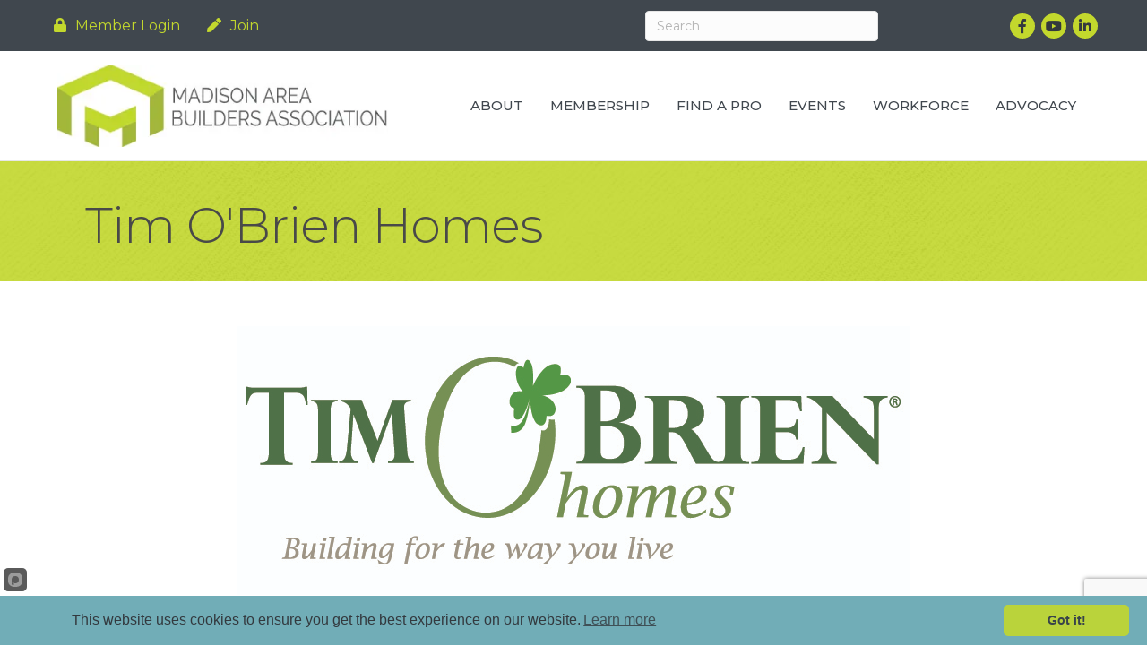

--- FILE ---
content_type: text/html; charset=utf-8
request_url: https://www.google.com/recaptcha/enterprise/anchor?ar=1&k=6LfI_T8rAAAAAMkWHrLP_GfSf3tLy9tKa839wcWa&co=aHR0cDovL21lbWJlci5tYWJhLm9yZzo4MA..&hl=en&v=PoyoqOPhxBO7pBk68S4YbpHZ&size=invisible&anchor-ms=20000&execute-ms=30000&cb=1aa992yc1h8g
body_size: 48451
content:
<!DOCTYPE HTML><html dir="ltr" lang="en"><head><meta http-equiv="Content-Type" content="text/html; charset=UTF-8">
<meta http-equiv="X-UA-Compatible" content="IE=edge">
<title>reCAPTCHA</title>
<style type="text/css">
/* cyrillic-ext */
@font-face {
  font-family: 'Roboto';
  font-style: normal;
  font-weight: 400;
  font-stretch: 100%;
  src: url(//fonts.gstatic.com/s/roboto/v48/KFO7CnqEu92Fr1ME7kSn66aGLdTylUAMa3GUBHMdazTgWw.woff2) format('woff2');
  unicode-range: U+0460-052F, U+1C80-1C8A, U+20B4, U+2DE0-2DFF, U+A640-A69F, U+FE2E-FE2F;
}
/* cyrillic */
@font-face {
  font-family: 'Roboto';
  font-style: normal;
  font-weight: 400;
  font-stretch: 100%;
  src: url(//fonts.gstatic.com/s/roboto/v48/KFO7CnqEu92Fr1ME7kSn66aGLdTylUAMa3iUBHMdazTgWw.woff2) format('woff2');
  unicode-range: U+0301, U+0400-045F, U+0490-0491, U+04B0-04B1, U+2116;
}
/* greek-ext */
@font-face {
  font-family: 'Roboto';
  font-style: normal;
  font-weight: 400;
  font-stretch: 100%;
  src: url(//fonts.gstatic.com/s/roboto/v48/KFO7CnqEu92Fr1ME7kSn66aGLdTylUAMa3CUBHMdazTgWw.woff2) format('woff2');
  unicode-range: U+1F00-1FFF;
}
/* greek */
@font-face {
  font-family: 'Roboto';
  font-style: normal;
  font-weight: 400;
  font-stretch: 100%;
  src: url(//fonts.gstatic.com/s/roboto/v48/KFO7CnqEu92Fr1ME7kSn66aGLdTylUAMa3-UBHMdazTgWw.woff2) format('woff2');
  unicode-range: U+0370-0377, U+037A-037F, U+0384-038A, U+038C, U+038E-03A1, U+03A3-03FF;
}
/* math */
@font-face {
  font-family: 'Roboto';
  font-style: normal;
  font-weight: 400;
  font-stretch: 100%;
  src: url(//fonts.gstatic.com/s/roboto/v48/KFO7CnqEu92Fr1ME7kSn66aGLdTylUAMawCUBHMdazTgWw.woff2) format('woff2');
  unicode-range: U+0302-0303, U+0305, U+0307-0308, U+0310, U+0312, U+0315, U+031A, U+0326-0327, U+032C, U+032F-0330, U+0332-0333, U+0338, U+033A, U+0346, U+034D, U+0391-03A1, U+03A3-03A9, U+03B1-03C9, U+03D1, U+03D5-03D6, U+03F0-03F1, U+03F4-03F5, U+2016-2017, U+2034-2038, U+203C, U+2040, U+2043, U+2047, U+2050, U+2057, U+205F, U+2070-2071, U+2074-208E, U+2090-209C, U+20D0-20DC, U+20E1, U+20E5-20EF, U+2100-2112, U+2114-2115, U+2117-2121, U+2123-214F, U+2190, U+2192, U+2194-21AE, U+21B0-21E5, U+21F1-21F2, U+21F4-2211, U+2213-2214, U+2216-22FF, U+2308-230B, U+2310, U+2319, U+231C-2321, U+2336-237A, U+237C, U+2395, U+239B-23B7, U+23D0, U+23DC-23E1, U+2474-2475, U+25AF, U+25B3, U+25B7, U+25BD, U+25C1, U+25CA, U+25CC, U+25FB, U+266D-266F, U+27C0-27FF, U+2900-2AFF, U+2B0E-2B11, U+2B30-2B4C, U+2BFE, U+3030, U+FF5B, U+FF5D, U+1D400-1D7FF, U+1EE00-1EEFF;
}
/* symbols */
@font-face {
  font-family: 'Roboto';
  font-style: normal;
  font-weight: 400;
  font-stretch: 100%;
  src: url(//fonts.gstatic.com/s/roboto/v48/KFO7CnqEu92Fr1ME7kSn66aGLdTylUAMaxKUBHMdazTgWw.woff2) format('woff2');
  unicode-range: U+0001-000C, U+000E-001F, U+007F-009F, U+20DD-20E0, U+20E2-20E4, U+2150-218F, U+2190, U+2192, U+2194-2199, U+21AF, U+21E6-21F0, U+21F3, U+2218-2219, U+2299, U+22C4-22C6, U+2300-243F, U+2440-244A, U+2460-24FF, U+25A0-27BF, U+2800-28FF, U+2921-2922, U+2981, U+29BF, U+29EB, U+2B00-2BFF, U+4DC0-4DFF, U+FFF9-FFFB, U+10140-1018E, U+10190-1019C, U+101A0, U+101D0-101FD, U+102E0-102FB, U+10E60-10E7E, U+1D2C0-1D2D3, U+1D2E0-1D37F, U+1F000-1F0FF, U+1F100-1F1AD, U+1F1E6-1F1FF, U+1F30D-1F30F, U+1F315, U+1F31C, U+1F31E, U+1F320-1F32C, U+1F336, U+1F378, U+1F37D, U+1F382, U+1F393-1F39F, U+1F3A7-1F3A8, U+1F3AC-1F3AF, U+1F3C2, U+1F3C4-1F3C6, U+1F3CA-1F3CE, U+1F3D4-1F3E0, U+1F3ED, U+1F3F1-1F3F3, U+1F3F5-1F3F7, U+1F408, U+1F415, U+1F41F, U+1F426, U+1F43F, U+1F441-1F442, U+1F444, U+1F446-1F449, U+1F44C-1F44E, U+1F453, U+1F46A, U+1F47D, U+1F4A3, U+1F4B0, U+1F4B3, U+1F4B9, U+1F4BB, U+1F4BF, U+1F4C8-1F4CB, U+1F4D6, U+1F4DA, U+1F4DF, U+1F4E3-1F4E6, U+1F4EA-1F4ED, U+1F4F7, U+1F4F9-1F4FB, U+1F4FD-1F4FE, U+1F503, U+1F507-1F50B, U+1F50D, U+1F512-1F513, U+1F53E-1F54A, U+1F54F-1F5FA, U+1F610, U+1F650-1F67F, U+1F687, U+1F68D, U+1F691, U+1F694, U+1F698, U+1F6AD, U+1F6B2, U+1F6B9-1F6BA, U+1F6BC, U+1F6C6-1F6CF, U+1F6D3-1F6D7, U+1F6E0-1F6EA, U+1F6F0-1F6F3, U+1F6F7-1F6FC, U+1F700-1F7FF, U+1F800-1F80B, U+1F810-1F847, U+1F850-1F859, U+1F860-1F887, U+1F890-1F8AD, U+1F8B0-1F8BB, U+1F8C0-1F8C1, U+1F900-1F90B, U+1F93B, U+1F946, U+1F984, U+1F996, U+1F9E9, U+1FA00-1FA6F, U+1FA70-1FA7C, U+1FA80-1FA89, U+1FA8F-1FAC6, U+1FACE-1FADC, U+1FADF-1FAE9, U+1FAF0-1FAF8, U+1FB00-1FBFF;
}
/* vietnamese */
@font-face {
  font-family: 'Roboto';
  font-style: normal;
  font-weight: 400;
  font-stretch: 100%;
  src: url(//fonts.gstatic.com/s/roboto/v48/KFO7CnqEu92Fr1ME7kSn66aGLdTylUAMa3OUBHMdazTgWw.woff2) format('woff2');
  unicode-range: U+0102-0103, U+0110-0111, U+0128-0129, U+0168-0169, U+01A0-01A1, U+01AF-01B0, U+0300-0301, U+0303-0304, U+0308-0309, U+0323, U+0329, U+1EA0-1EF9, U+20AB;
}
/* latin-ext */
@font-face {
  font-family: 'Roboto';
  font-style: normal;
  font-weight: 400;
  font-stretch: 100%;
  src: url(//fonts.gstatic.com/s/roboto/v48/KFO7CnqEu92Fr1ME7kSn66aGLdTylUAMa3KUBHMdazTgWw.woff2) format('woff2');
  unicode-range: U+0100-02BA, U+02BD-02C5, U+02C7-02CC, U+02CE-02D7, U+02DD-02FF, U+0304, U+0308, U+0329, U+1D00-1DBF, U+1E00-1E9F, U+1EF2-1EFF, U+2020, U+20A0-20AB, U+20AD-20C0, U+2113, U+2C60-2C7F, U+A720-A7FF;
}
/* latin */
@font-face {
  font-family: 'Roboto';
  font-style: normal;
  font-weight: 400;
  font-stretch: 100%;
  src: url(//fonts.gstatic.com/s/roboto/v48/KFO7CnqEu92Fr1ME7kSn66aGLdTylUAMa3yUBHMdazQ.woff2) format('woff2');
  unicode-range: U+0000-00FF, U+0131, U+0152-0153, U+02BB-02BC, U+02C6, U+02DA, U+02DC, U+0304, U+0308, U+0329, U+2000-206F, U+20AC, U+2122, U+2191, U+2193, U+2212, U+2215, U+FEFF, U+FFFD;
}
/* cyrillic-ext */
@font-face {
  font-family: 'Roboto';
  font-style: normal;
  font-weight: 500;
  font-stretch: 100%;
  src: url(//fonts.gstatic.com/s/roboto/v48/KFO7CnqEu92Fr1ME7kSn66aGLdTylUAMa3GUBHMdazTgWw.woff2) format('woff2');
  unicode-range: U+0460-052F, U+1C80-1C8A, U+20B4, U+2DE0-2DFF, U+A640-A69F, U+FE2E-FE2F;
}
/* cyrillic */
@font-face {
  font-family: 'Roboto';
  font-style: normal;
  font-weight: 500;
  font-stretch: 100%;
  src: url(//fonts.gstatic.com/s/roboto/v48/KFO7CnqEu92Fr1ME7kSn66aGLdTylUAMa3iUBHMdazTgWw.woff2) format('woff2');
  unicode-range: U+0301, U+0400-045F, U+0490-0491, U+04B0-04B1, U+2116;
}
/* greek-ext */
@font-face {
  font-family: 'Roboto';
  font-style: normal;
  font-weight: 500;
  font-stretch: 100%;
  src: url(//fonts.gstatic.com/s/roboto/v48/KFO7CnqEu92Fr1ME7kSn66aGLdTylUAMa3CUBHMdazTgWw.woff2) format('woff2');
  unicode-range: U+1F00-1FFF;
}
/* greek */
@font-face {
  font-family: 'Roboto';
  font-style: normal;
  font-weight: 500;
  font-stretch: 100%;
  src: url(//fonts.gstatic.com/s/roboto/v48/KFO7CnqEu92Fr1ME7kSn66aGLdTylUAMa3-UBHMdazTgWw.woff2) format('woff2');
  unicode-range: U+0370-0377, U+037A-037F, U+0384-038A, U+038C, U+038E-03A1, U+03A3-03FF;
}
/* math */
@font-face {
  font-family: 'Roboto';
  font-style: normal;
  font-weight: 500;
  font-stretch: 100%;
  src: url(//fonts.gstatic.com/s/roboto/v48/KFO7CnqEu92Fr1ME7kSn66aGLdTylUAMawCUBHMdazTgWw.woff2) format('woff2');
  unicode-range: U+0302-0303, U+0305, U+0307-0308, U+0310, U+0312, U+0315, U+031A, U+0326-0327, U+032C, U+032F-0330, U+0332-0333, U+0338, U+033A, U+0346, U+034D, U+0391-03A1, U+03A3-03A9, U+03B1-03C9, U+03D1, U+03D5-03D6, U+03F0-03F1, U+03F4-03F5, U+2016-2017, U+2034-2038, U+203C, U+2040, U+2043, U+2047, U+2050, U+2057, U+205F, U+2070-2071, U+2074-208E, U+2090-209C, U+20D0-20DC, U+20E1, U+20E5-20EF, U+2100-2112, U+2114-2115, U+2117-2121, U+2123-214F, U+2190, U+2192, U+2194-21AE, U+21B0-21E5, U+21F1-21F2, U+21F4-2211, U+2213-2214, U+2216-22FF, U+2308-230B, U+2310, U+2319, U+231C-2321, U+2336-237A, U+237C, U+2395, U+239B-23B7, U+23D0, U+23DC-23E1, U+2474-2475, U+25AF, U+25B3, U+25B7, U+25BD, U+25C1, U+25CA, U+25CC, U+25FB, U+266D-266F, U+27C0-27FF, U+2900-2AFF, U+2B0E-2B11, U+2B30-2B4C, U+2BFE, U+3030, U+FF5B, U+FF5D, U+1D400-1D7FF, U+1EE00-1EEFF;
}
/* symbols */
@font-face {
  font-family: 'Roboto';
  font-style: normal;
  font-weight: 500;
  font-stretch: 100%;
  src: url(//fonts.gstatic.com/s/roboto/v48/KFO7CnqEu92Fr1ME7kSn66aGLdTylUAMaxKUBHMdazTgWw.woff2) format('woff2');
  unicode-range: U+0001-000C, U+000E-001F, U+007F-009F, U+20DD-20E0, U+20E2-20E4, U+2150-218F, U+2190, U+2192, U+2194-2199, U+21AF, U+21E6-21F0, U+21F3, U+2218-2219, U+2299, U+22C4-22C6, U+2300-243F, U+2440-244A, U+2460-24FF, U+25A0-27BF, U+2800-28FF, U+2921-2922, U+2981, U+29BF, U+29EB, U+2B00-2BFF, U+4DC0-4DFF, U+FFF9-FFFB, U+10140-1018E, U+10190-1019C, U+101A0, U+101D0-101FD, U+102E0-102FB, U+10E60-10E7E, U+1D2C0-1D2D3, U+1D2E0-1D37F, U+1F000-1F0FF, U+1F100-1F1AD, U+1F1E6-1F1FF, U+1F30D-1F30F, U+1F315, U+1F31C, U+1F31E, U+1F320-1F32C, U+1F336, U+1F378, U+1F37D, U+1F382, U+1F393-1F39F, U+1F3A7-1F3A8, U+1F3AC-1F3AF, U+1F3C2, U+1F3C4-1F3C6, U+1F3CA-1F3CE, U+1F3D4-1F3E0, U+1F3ED, U+1F3F1-1F3F3, U+1F3F5-1F3F7, U+1F408, U+1F415, U+1F41F, U+1F426, U+1F43F, U+1F441-1F442, U+1F444, U+1F446-1F449, U+1F44C-1F44E, U+1F453, U+1F46A, U+1F47D, U+1F4A3, U+1F4B0, U+1F4B3, U+1F4B9, U+1F4BB, U+1F4BF, U+1F4C8-1F4CB, U+1F4D6, U+1F4DA, U+1F4DF, U+1F4E3-1F4E6, U+1F4EA-1F4ED, U+1F4F7, U+1F4F9-1F4FB, U+1F4FD-1F4FE, U+1F503, U+1F507-1F50B, U+1F50D, U+1F512-1F513, U+1F53E-1F54A, U+1F54F-1F5FA, U+1F610, U+1F650-1F67F, U+1F687, U+1F68D, U+1F691, U+1F694, U+1F698, U+1F6AD, U+1F6B2, U+1F6B9-1F6BA, U+1F6BC, U+1F6C6-1F6CF, U+1F6D3-1F6D7, U+1F6E0-1F6EA, U+1F6F0-1F6F3, U+1F6F7-1F6FC, U+1F700-1F7FF, U+1F800-1F80B, U+1F810-1F847, U+1F850-1F859, U+1F860-1F887, U+1F890-1F8AD, U+1F8B0-1F8BB, U+1F8C0-1F8C1, U+1F900-1F90B, U+1F93B, U+1F946, U+1F984, U+1F996, U+1F9E9, U+1FA00-1FA6F, U+1FA70-1FA7C, U+1FA80-1FA89, U+1FA8F-1FAC6, U+1FACE-1FADC, U+1FADF-1FAE9, U+1FAF0-1FAF8, U+1FB00-1FBFF;
}
/* vietnamese */
@font-face {
  font-family: 'Roboto';
  font-style: normal;
  font-weight: 500;
  font-stretch: 100%;
  src: url(//fonts.gstatic.com/s/roboto/v48/KFO7CnqEu92Fr1ME7kSn66aGLdTylUAMa3OUBHMdazTgWw.woff2) format('woff2');
  unicode-range: U+0102-0103, U+0110-0111, U+0128-0129, U+0168-0169, U+01A0-01A1, U+01AF-01B0, U+0300-0301, U+0303-0304, U+0308-0309, U+0323, U+0329, U+1EA0-1EF9, U+20AB;
}
/* latin-ext */
@font-face {
  font-family: 'Roboto';
  font-style: normal;
  font-weight: 500;
  font-stretch: 100%;
  src: url(//fonts.gstatic.com/s/roboto/v48/KFO7CnqEu92Fr1ME7kSn66aGLdTylUAMa3KUBHMdazTgWw.woff2) format('woff2');
  unicode-range: U+0100-02BA, U+02BD-02C5, U+02C7-02CC, U+02CE-02D7, U+02DD-02FF, U+0304, U+0308, U+0329, U+1D00-1DBF, U+1E00-1E9F, U+1EF2-1EFF, U+2020, U+20A0-20AB, U+20AD-20C0, U+2113, U+2C60-2C7F, U+A720-A7FF;
}
/* latin */
@font-face {
  font-family: 'Roboto';
  font-style: normal;
  font-weight: 500;
  font-stretch: 100%;
  src: url(//fonts.gstatic.com/s/roboto/v48/KFO7CnqEu92Fr1ME7kSn66aGLdTylUAMa3yUBHMdazQ.woff2) format('woff2');
  unicode-range: U+0000-00FF, U+0131, U+0152-0153, U+02BB-02BC, U+02C6, U+02DA, U+02DC, U+0304, U+0308, U+0329, U+2000-206F, U+20AC, U+2122, U+2191, U+2193, U+2212, U+2215, U+FEFF, U+FFFD;
}
/* cyrillic-ext */
@font-face {
  font-family: 'Roboto';
  font-style: normal;
  font-weight: 900;
  font-stretch: 100%;
  src: url(//fonts.gstatic.com/s/roboto/v48/KFO7CnqEu92Fr1ME7kSn66aGLdTylUAMa3GUBHMdazTgWw.woff2) format('woff2');
  unicode-range: U+0460-052F, U+1C80-1C8A, U+20B4, U+2DE0-2DFF, U+A640-A69F, U+FE2E-FE2F;
}
/* cyrillic */
@font-face {
  font-family: 'Roboto';
  font-style: normal;
  font-weight: 900;
  font-stretch: 100%;
  src: url(//fonts.gstatic.com/s/roboto/v48/KFO7CnqEu92Fr1ME7kSn66aGLdTylUAMa3iUBHMdazTgWw.woff2) format('woff2');
  unicode-range: U+0301, U+0400-045F, U+0490-0491, U+04B0-04B1, U+2116;
}
/* greek-ext */
@font-face {
  font-family: 'Roboto';
  font-style: normal;
  font-weight: 900;
  font-stretch: 100%;
  src: url(//fonts.gstatic.com/s/roboto/v48/KFO7CnqEu92Fr1ME7kSn66aGLdTylUAMa3CUBHMdazTgWw.woff2) format('woff2');
  unicode-range: U+1F00-1FFF;
}
/* greek */
@font-face {
  font-family: 'Roboto';
  font-style: normal;
  font-weight: 900;
  font-stretch: 100%;
  src: url(//fonts.gstatic.com/s/roboto/v48/KFO7CnqEu92Fr1ME7kSn66aGLdTylUAMa3-UBHMdazTgWw.woff2) format('woff2');
  unicode-range: U+0370-0377, U+037A-037F, U+0384-038A, U+038C, U+038E-03A1, U+03A3-03FF;
}
/* math */
@font-face {
  font-family: 'Roboto';
  font-style: normal;
  font-weight: 900;
  font-stretch: 100%;
  src: url(//fonts.gstatic.com/s/roboto/v48/KFO7CnqEu92Fr1ME7kSn66aGLdTylUAMawCUBHMdazTgWw.woff2) format('woff2');
  unicode-range: U+0302-0303, U+0305, U+0307-0308, U+0310, U+0312, U+0315, U+031A, U+0326-0327, U+032C, U+032F-0330, U+0332-0333, U+0338, U+033A, U+0346, U+034D, U+0391-03A1, U+03A3-03A9, U+03B1-03C9, U+03D1, U+03D5-03D6, U+03F0-03F1, U+03F4-03F5, U+2016-2017, U+2034-2038, U+203C, U+2040, U+2043, U+2047, U+2050, U+2057, U+205F, U+2070-2071, U+2074-208E, U+2090-209C, U+20D0-20DC, U+20E1, U+20E5-20EF, U+2100-2112, U+2114-2115, U+2117-2121, U+2123-214F, U+2190, U+2192, U+2194-21AE, U+21B0-21E5, U+21F1-21F2, U+21F4-2211, U+2213-2214, U+2216-22FF, U+2308-230B, U+2310, U+2319, U+231C-2321, U+2336-237A, U+237C, U+2395, U+239B-23B7, U+23D0, U+23DC-23E1, U+2474-2475, U+25AF, U+25B3, U+25B7, U+25BD, U+25C1, U+25CA, U+25CC, U+25FB, U+266D-266F, U+27C0-27FF, U+2900-2AFF, U+2B0E-2B11, U+2B30-2B4C, U+2BFE, U+3030, U+FF5B, U+FF5D, U+1D400-1D7FF, U+1EE00-1EEFF;
}
/* symbols */
@font-face {
  font-family: 'Roboto';
  font-style: normal;
  font-weight: 900;
  font-stretch: 100%;
  src: url(//fonts.gstatic.com/s/roboto/v48/KFO7CnqEu92Fr1ME7kSn66aGLdTylUAMaxKUBHMdazTgWw.woff2) format('woff2');
  unicode-range: U+0001-000C, U+000E-001F, U+007F-009F, U+20DD-20E0, U+20E2-20E4, U+2150-218F, U+2190, U+2192, U+2194-2199, U+21AF, U+21E6-21F0, U+21F3, U+2218-2219, U+2299, U+22C4-22C6, U+2300-243F, U+2440-244A, U+2460-24FF, U+25A0-27BF, U+2800-28FF, U+2921-2922, U+2981, U+29BF, U+29EB, U+2B00-2BFF, U+4DC0-4DFF, U+FFF9-FFFB, U+10140-1018E, U+10190-1019C, U+101A0, U+101D0-101FD, U+102E0-102FB, U+10E60-10E7E, U+1D2C0-1D2D3, U+1D2E0-1D37F, U+1F000-1F0FF, U+1F100-1F1AD, U+1F1E6-1F1FF, U+1F30D-1F30F, U+1F315, U+1F31C, U+1F31E, U+1F320-1F32C, U+1F336, U+1F378, U+1F37D, U+1F382, U+1F393-1F39F, U+1F3A7-1F3A8, U+1F3AC-1F3AF, U+1F3C2, U+1F3C4-1F3C6, U+1F3CA-1F3CE, U+1F3D4-1F3E0, U+1F3ED, U+1F3F1-1F3F3, U+1F3F5-1F3F7, U+1F408, U+1F415, U+1F41F, U+1F426, U+1F43F, U+1F441-1F442, U+1F444, U+1F446-1F449, U+1F44C-1F44E, U+1F453, U+1F46A, U+1F47D, U+1F4A3, U+1F4B0, U+1F4B3, U+1F4B9, U+1F4BB, U+1F4BF, U+1F4C8-1F4CB, U+1F4D6, U+1F4DA, U+1F4DF, U+1F4E3-1F4E6, U+1F4EA-1F4ED, U+1F4F7, U+1F4F9-1F4FB, U+1F4FD-1F4FE, U+1F503, U+1F507-1F50B, U+1F50D, U+1F512-1F513, U+1F53E-1F54A, U+1F54F-1F5FA, U+1F610, U+1F650-1F67F, U+1F687, U+1F68D, U+1F691, U+1F694, U+1F698, U+1F6AD, U+1F6B2, U+1F6B9-1F6BA, U+1F6BC, U+1F6C6-1F6CF, U+1F6D3-1F6D7, U+1F6E0-1F6EA, U+1F6F0-1F6F3, U+1F6F7-1F6FC, U+1F700-1F7FF, U+1F800-1F80B, U+1F810-1F847, U+1F850-1F859, U+1F860-1F887, U+1F890-1F8AD, U+1F8B0-1F8BB, U+1F8C0-1F8C1, U+1F900-1F90B, U+1F93B, U+1F946, U+1F984, U+1F996, U+1F9E9, U+1FA00-1FA6F, U+1FA70-1FA7C, U+1FA80-1FA89, U+1FA8F-1FAC6, U+1FACE-1FADC, U+1FADF-1FAE9, U+1FAF0-1FAF8, U+1FB00-1FBFF;
}
/* vietnamese */
@font-face {
  font-family: 'Roboto';
  font-style: normal;
  font-weight: 900;
  font-stretch: 100%;
  src: url(//fonts.gstatic.com/s/roboto/v48/KFO7CnqEu92Fr1ME7kSn66aGLdTylUAMa3OUBHMdazTgWw.woff2) format('woff2');
  unicode-range: U+0102-0103, U+0110-0111, U+0128-0129, U+0168-0169, U+01A0-01A1, U+01AF-01B0, U+0300-0301, U+0303-0304, U+0308-0309, U+0323, U+0329, U+1EA0-1EF9, U+20AB;
}
/* latin-ext */
@font-face {
  font-family: 'Roboto';
  font-style: normal;
  font-weight: 900;
  font-stretch: 100%;
  src: url(//fonts.gstatic.com/s/roboto/v48/KFO7CnqEu92Fr1ME7kSn66aGLdTylUAMa3KUBHMdazTgWw.woff2) format('woff2');
  unicode-range: U+0100-02BA, U+02BD-02C5, U+02C7-02CC, U+02CE-02D7, U+02DD-02FF, U+0304, U+0308, U+0329, U+1D00-1DBF, U+1E00-1E9F, U+1EF2-1EFF, U+2020, U+20A0-20AB, U+20AD-20C0, U+2113, U+2C60-2C7F, U+A720-A7FF;
}
/* latin */
@font-face {
  font-family: 'Roboto';
  font-style: normal;
  font-weight: 900;
  font-stretch: 100%;
  src: url(//fonts.gstatic.com/s/roboto/v48/KFO7CnqEu92Fr1ME7kSn66aGLdTylUAMa3yUBHMdazQ.woff2) format('woff2');
  unicode-range: U+0000-00FF, U+0131, U+0152-0153, U+02BB-02BC, U+02C6, U+02DA, U+02DC, U+0304, U+0308, U+0329, U+2000-206F, U+20AC, U+2122, U+2191, U+2193, U+2212, U+2215, U+FEFF, U+FFFD;
}

</style>
<link rel="stylesheet" type="text/css" href="https://www.gstatic.com/recaptcha/releases/PoyoqOPhxBO7pBk68S4YbpHZ/styles__ltr.css">
<script nonce="DaG_gcW0hAehT33hafAm_A" type="text/javascript">window['__recaptcha_api'] = 'https://www.google.com/recaptcha/enterprise/';</script>
<script type="text/javascript" src="https://www.gstatic.com/recaptcha/releases/PoyoqOPhxBO7pBk68S4YbpHZ/recaptcha__en.js" nonce="DaG_gcW0hAehT33hafAm_A">
      
    </script></head>
<body><div id="rc-anchor-alert" class="rc-anchor-alert"></div>
<input type="hidden" id="recaptcha-token" value="[base64]">
<script type="text/javascript" nonce="DaG_gcW0hAehT33hafAm_A">
      recaptcha.anchor.Main.init("[\x22ainput\x22,[\x22bgdata\x22,\x22\x22,\[base64]/[base64]/UltIKytdPWE6KGE8MjA0OD9SW0grK109YT4+NnwxOTI6KChhJjY0NTEyKT09NTUyOTYmJnErMTxoLmxlbmd0aCYmKGguY2hhckNvZGVBdChxKzEpJjY0NTEyKT09NTYzMjA/[base64]/MjU1OlI/[base64]/[base64]/[base64]/[base64]/[base64]/[base64]/[base64]/[base64]/[base64]/[base64]\x22,\[base64]\\u003d\\u003d\x22,\x22FcKrPi9sP3jDlnrCpBwQw4DDgMK0wqZgRR7Ci2lcCsKZw4jCiyzCr0LCvsKZfsKjwp4BEMKYA2xbw61hHsOLFjd6wr3DnXoucFxyw6/Drmogwpw1w5geZFIyQMK/w7VHw7lyXcKhw6IBOMKoKMKjOAjDvsOCaTdMw7nCjcOZbh8ODQjDqcOjw4x1FTwCw64OwqbDp8Kba8Oww581w5XDh2jDo8K3wpLDhMOFRMOJbcOtw5zDisKGWMKlZMKKwqrDnDDDlnfCs0JzKTfDqcO4wrfDjjrClMO9wpJSw4/CrVIOw7jDgBcxRsK7Y3LDiW7Djy3DqxLCi8Kqw4QKXcKlXcOmDcKlHsOVwpvCgsKYw7haw5hfw7p4XkTDlnLDlsK1Y8OCw4k7w7rDuV7DvcOGHGEGKsOUO8KSH3LCoMOKJSQPFsOBwoBeMEvDnFlBwocEe8KDOmonw6bDu0/DhsOdwrd2H8OawpHCjHk0w5NMXsOyJgLCkFHDikEFUzzCqsOQw4zDqCAMR0sOMcKqwpA1wrtmw63DtmUOHR/CgjrDnMKOSxXDusOzwrYbw7wRwoYJwodcUMKUanJTesOywrTCvWAcw7/DoMOZwoVwfcKxHMOXw4oswrPCkAXCucK8w4PCj8ORwpFlw5HDkMKvcRd1w4HCn8KTw5wIT8OcQTcDw4oWfHTDgMOBw7RDUsOAdDlfw4bCmW1scn1kCMOcwoDDsVVgw7Mxc8K/GsOlwp3DoEPCkiDCv8OhSsOlfQ3Cp8K6wo/CjlcCwrZpw7URJ8KSwoUwXj3Cp0YufiNCdcK/[base64]/CrMK5B8O+PcOGw7oIwrbChMOKecOFWMOFdMKWewTCqxlyw5LDosKiw4nDrCTCjcO0w7FxAk/Dtm1/w5hVeFfCvhzDucO2fGRsW8KxN8Kawp/Dm1Bhw7zCvybDogzDjsOawp0iVVnCq8K6VyptwqQzwpguw73CqMK/SgpEwrjCvsK8w482UXLDr8ONw47ClXtHw5XDgcKXAQRhd8OlCMOhw43DgC3DhsOowo/Ct8OTOMOYW8K1NsOgw5nCp3XDpHJUwqrCllpEAyNuwrAGeXMpwpDCplbDucKqJ8OPe8O0c8OTwqXCrMKwesO/wqvCjsOMaMOSw4rDgMKLKDrDkSXDnEPDlxpwSVIxwqDDlgDChcOhw6HCt8OGwoBGLsKmwp1ePQ5CwrlTw5J4wqvDmWQ7wqDCuREjO8O/wrzCgsKXX2LCk8KsdMOjNMKbFjwOV0fCsMKcRsKEwqtzw5zDiiUIwo5qw7jCtcKlYThlazcrwpPDkDzCk3/CrmXDqcOyJsKRwrzDhBfDlsKzaDTCjx9Yw7AVf8KnwpvChsOPJ8OJwqHCpsKqOELDmyPCqSXCjEPDmFYFw7Y6a8OGXMKMw4AoVcKmwrPCjcO7w680MGTDp8OvLnpxeMO8TcObeh3DmnfClsOfw5sGNEHDhz1/wq8yC8OBXW1Owp/CjsOjJ8KZworCmSdBC8KedEswXcKKdmHDrcKYb1HDusKowoVDOMKRw6nCp8OBCU8/[base64]/w5nDtsOyG8OrwpEiZQkTwrfDhMOBW3XCi8O7w57DicOQwrUWF8KuNl8nB251KsOubMKPdcO2eTzCtzvCosOsw4VoSCnDhcOnwpHDpTR9bsOewp1IwrQWw5EDw6jDilg+TSfDsEHDlsOETcOawqBzwobDiMKlwpfCgcOtJiBsVFXClEE/[base64]/[base64]/ScKjf8O8wr0Cw5V0bFZbcDPCscKPIm3DmcKjw7xNw6HDoMOyYV/[base64]/[base64]/DmMOUwoxJwqgPejrDgRMvDA7DusOzFMOYRcKGw6vCtG4pY8ONwo0pw6bCmHs4Y8Owwrc9wpDDm8KEw550wrwwAyJOwpUqEwDCk8KrwpUPw4fDpxkAwpZETilkRFTCrG5mwrvCv8K2T8KHO8O6TVnCosKjw7XCs8Kvw7B/w5tcNyfCkgLDoStewqDDk1wGJzDDl1tvfyAow4XDtcKgwrJEwo/CsMKxOcOwN8KWGMKkA0luwrzDlxzCijHCohTCi33Cp8KgK8KWXGo7IkFRa8Ojw41cwpE+XMK4w7HDtUgiI2QnwqDDiBEzJznCnyxmwrHCkxJZBcK4NMOuwpnDjGMWwo0Yw6jDgcKPwo7CqChKw59Uw7Y9wofDuAZFw7EbHSsIwp0aKcOhw6vDhV03w6UcKsOzwq/CmsOhwqPCm2c4aF0OCiHCpcKnWx/DjQRCXcO7IMOIwqUOw4bDiMOZWUZuZcKzYcOWa8Oww4oawpfDlMO7IMKbBMOSw7QxfhRow6smwoJMXR8NAn/ClsK4LWDCicK7wp/CkT7DvMKpwqXCrRVTf0Apw4fDkcK0FzYiw5IYNCoPFSvDqQ06wqjCr8O6BR4+RWMHw4XCiRbCoD7Cr8KFw4/DnB9Ww4dMw5oaCcODw7fDmXFJwoktQkU9w5xsDcO5Jh3DiRomw5UDw4PDjUx4KTtiwrg+CcOOJ3JkLsK3CsKtIVBIw7rDo8KSwpZqKTHCqj3Dv2rDt1AEOhDCqSzCoMKdO8OMwoExVSo/[base64]/wr49P08FSmjCgsOPw5zDgX7DiHHDjzHCkE82DV1Ie8OOwrvCsD1DOMOvw71BwqvDvsO2w557wpZHNcORa8K0AG3CjcOGw4FQB8KEw5xowrbCgirDosOePBXCrQ91Pi/CgsO5P8Ktw4MzwoXDicOVw6DDhMKIO8Olw4Nmwq/CuWrCjsKOwoLCi8K/wqxhw79EXXQSwq8RdcK1DcOVw7xuw7XCmcOQw4oDLQ3Co8O/w43CkSDDt8KRGcOOwqvDu8O+w5HDusKiw7PDgwc2JEknJMOwaS7DmAXCuGAgRHMUVMOnw7vDnsKPc8Kpw742DcKDO8Kowr4xw5QyYsKXw48JwoDCpHkidFUhwpXCqFnDksKzPFbCoMKfwr82wpHCrg/[base64]/Cnx3DmMKda3dEw6NzwrpkLz/CosOpXg7CqXENwoNcw5dEf8OSHXILw4LCrsKaDMKJw7NZw6x5eRo5XBHCtEMtBMOsRS7DlsOQacK4WUkwcMOpJsO/w6/[base64]/wovDjsO2MCtXw7DDuMOUwqd7w7DDmcOuwpDDqcKaIVDDrnPCgUXDgnTDscKCMl7DklojcMOUw4YbHcOsXsK5w7tAw5PDhhnDvEUcw4TCssKHw7gzQMOrHCwNDcO0NGTChy3DhsOZSCE5f8KAGwgAwrpGeW/DhA4bPmvCpsOfwqwFQF/CoknDmEvDpC1lw6pUw4bDqsKnwqTCs8Kjw5PDoEjDhcKCH0DCq8OSJcK8wocJPsKmTMOSw6cCw6J4LzTDrCDDiFEBR8KcAGrCoC/[base64]/DmQvCpTvDvsOiwqjDnTZsw6DChsO5w6Q5KsKcRsK+wrPCohDCmAzDvB8+YcKMZnXCuk0qJMKsw68Dw7VBbMKrYDNjw6nCmTlbajEAw7vDrsK6IWHCiMOLw5vDjsOgw61FA1ttwonDvMK/[base64]/w6k8w6ZzHsOpw5HDgUTCosO2w55fworDqMOfw6jDgyjDuMO1wqI4W8OXMQ/CscOOw69BQFsrw4gLRcObwpDChl/CtsKPw6PCsUvCssK+UA/DjX7CtBfCjThUZsKJacK5T8KKcsKlwoVyF8KXEnw/wr8PJcKEw7jClzUoRXBkeFo/w5LDscKzw784bMOCFio/ezJiLcKYA0lCA2JhDxBAwpIdQsOww4oDwobCtsOPwoh+YyxpBcKMw4pVwojDs8K5ecOAHsOiw7PCusOAEk4mw4TCssKELcOHYsKOwr7DgsOMw49uVikxc8OyaBZwJlJ3w6XCrcKsaURsbl9hJsK/wrhfw6l/w6IJw74qw77Ctl8/DMOKw6UabMO+wpvCmlY0w4LDuizCv8KVNV/CssOyQDUew7J4w5hWw4hZWcKNIsOJJX/DssOsEcKxYwo5fcOrwqQdw4JYPcOMXGURwrnCs3cwIcKZKHHDnELCvcKzw5nClyRbfsKTQsK7AFLCmsOUO37DosKYVWjDksKjYV3ClcKbfi7DsQLDiQnDug3Dg0bDvGMWwrvCqcK/FcKHw7whwqRjwoXCvsKtKHVLDQJDwoHDpMKZw5IkwqrCmGHCkj0xBgDCpsKiXjjDl8KNAU7Dl8K7T3PDvQvDusOUKSfClQvDgMK7woFsVMO0B3dNwqVDw5HCqcOrw5MsKwcxwrvDjsObOsOXwrbDr8Ouw7lXw6kRLzhoOB3DosK+cDfDhcOnw5XCtj/[base64]/ChMKjYlxke37Cu8KvNCTDn05zPsO2DMKZIicFw5TCksKcwo3DnmoZRsOzwpLCmcK4wr1Rwo9uw5cswozDlcO2B8O5KsK1w5cuwqwKX8KZN2AAw4bClQ5Dw6XCrxhAwqnDjnLDg18owq/Ds8Oawo96ZCbDmMKSwrAxCsOZR8K+w7cPJsKZPXU8aF/DjMK/e8OiFsOZNCFZfMKlEsK3XmxEDy/DpsOEw6ViZsOpeFRSPGRyw6zCgcOGeEvDlyHDnhXDvwjDocKKwqsIBcOvwrPCrWjCg8OxRSfDrXE9Dz1NU8O5ccKGe2fDrQ94w5UOJS/DosKvw7vCpsOODwMMw7PDoW1vEDDCtsKiw63Ci8Oiw6vCm8KDw6fDnsOTwqN8VTDCj8KvPV4yK8O/wpMiw7PDt8KKw4zDuWLDmcK6wo/CvMKDwqA9QsKCJV/Du8KzZMKCQ8OBw5TDkRRUw59Iwpd3TsKkFEzDlsKJw6fDo3XDvcOSw43CrsOSVk12w5LCgcOIwr3DtWcGw4QCecKgw5gBGsKKwpZ/wrB0c154IAPCjzkEfAFpwrhFwrbDh8KvwrPDtCBjwrRnwrYyFnEiw5HDt8OZaMKMesKScMOzKXIlwpkmw73Dn1jDoALCsnImHsKYwqJHV8ONwrd/wpnDg03Dg0cswqbDpMKbwovCosOXVsOPwqrCiMKRwr1ufcKUXC1Sw6/CisOKw7XCvGgJQhN8BMK7BW3Cj8KraH/DkcKSw4XDuMKjwoLCj8O7VMOsw57DncOhK8KbBMKPwpEgClTCh0VgdcK6w4rDmcK0VcOqaMO9w4UcLUTChTzDgShOCl1sUgpzJnpQwrAxw4UmwpnChsKCKcOGw7bDvHttBkMEXMKWahTDosKrw4jDm8K2al/CicO2NSbDvMKHG23DswI3wpzCp2NjwofCsTocPA/DlMKncVoWNCdwwpHCt2JgCj8kwqlPLMO+woY4ScKLwqMlw4IqdMOHwonDtVQwwrXDk2rCqMOAcWHDoMKfXsOqbsKAwqDDu8KUNEAgw5zDggZXQcKIwpYnRiLDgTofw4dpH0BKwr7CqS9Cwo/Do8OLTcOrwobCuzLDv1YVw5vCigx4cR53Q1rCjh5/FcO0XDPDi8OYwqdzYwhWwoxaw70YNAjCmcO8ZFNyO1cTworCscO4MCvCt3jDvH0nR8OQSsKdwokvwqzCsMOMw53ClcO5w7k4OcKawopWKMKhw6rCs07CqMOtwr/CkFxEw7LCjWLCnAbCusKDUwnDqXJAw5HCiiEhw5nDmMKFw4DDmxHCiMORw45SwrTDq1bDssKnEF44w6HDlm3DgcK7eMKMfMKxOQrCrk5hasKfZ8OoCBvDpsOAw4k3XnzDr2YvRsKbwrDDvcKYBMOEKsOjNsKow7TChkvDszTDvcOzbcKdwqYlwr/DuTs7ak7DpEjCtkhLCXdBw4bCmUTCrsOPcmTClsK1PcKAeMO7Mm7Dj8KJw6fDscOsA2HCkkTDrzIkw4/CnsOQw7nCksK8wopKbz7Cs8KEwpp7GsOMw4HDq1DDhcOcwrXCknt0VsKLw5J5LsO7w5PDq3RfLn3DhUYww5XDlsK0w4IhX2/DiTUnwqTCmFUDe2XDlj40VsKzwos4BMOIQnd1w5XCiMO1wqDDqcOGwqTDk1TDp8KSwq7CikvCicOnw5vCvMK9w4l+KzjDisKgw5rDl8O/DjoWJ17DusOtw5QyccOLY8Ocw49JX8KNw4N/woTCh8O+w5LChcK+wrPCnHHDrznCrBrDpMOfS8KbSMONccOVwr3Dq8OUIlnCuFhPwpMCwpYjw5jCtsK1wocuwpXCgXUJcFpjwpcsw4nDlCfDvEFbwp3ClgVUAV/Dnnl6w7HCuRfCgMO0HFFAQMKjw5/ClsK9w7IDDcKFw7LCtirCgSHDvgVkwqV0MmUMw7hHwpYAw7IRHMKcex/DtsKCaSnDrDDCrS7Dg8OgbxAyw6HCqcONVyXCg8KNQsKJwrcIWMOxw5gdeVdGQFEiwojCvsOqZcK/w4nDncOhIsO+w6FRfcOnJhHCqE/DizbCm8OLw4vCljodwotFMsOCF8KhUsK2GcOEQRfCncOPwpQUFhTDtwN/wq7Dk245wqp1RGAUw5UMw5pZw5DDgMKDf8KzTTATw4QWF8KnwobCg8OvcDjCq20Mw4s+w4HDosOkGX7Dk8OEVmHDtsK0wp7Cq8O4w7LCncKcUcOGAljDjsK1IcKywogeZETDlcOywrd5YMKrwq3DhR0VZsOMYMKYwp3CjMKXDQ/Co8K2EMKOwrbDiE7CtBnDssOdSDtFwq3DqsO/[base64]/Cg8KaBcOGwogCEiIHGcOiw7ZTD8OLwqfCuAbDssKWdyrDlX3DjsKIE8KWwqjDv8KKw6kow5ZBw48Mw4dLwrnDuUgMw5fDoMOaSUsVw4V1wq1+w5U5w6EoKcKGwoTCmApfIMKPDMOJw63Dq8KSfS/CsE7Cv8OhG8KCJgbCtsOiwrbDmsKaR3TDn3cTwpIdw6bCtHlcwrUcX1zDv8KhGMOOwq7Dkh8iwqYhAAPCgy/[base64]/DnsO6w77Ct8OAwqo7wqrDnsKHdEfDpj3DiGAnScOgbMO7GntIPAnDjAMmw7cuwpzDkkgOw5M2w5VlWiLDsMKqwpzCh8OgUMKzK8O5LUTDiADDg0HCkcKBMVjCmsKYDgJdwpvCv3LCisKmwoDDjhzCkyJnwoJmRMOIQAg8wpgCJT/Dk8Kxwrk7w6E6fTTDlUtowo8IwpvDq2nCoMKVw5lKd0TDqCfCh8KTDcKZw599w6YEZsOiw7jChXPDgB3DrsOzPsOATijDoRgsOcO8OQ5Bw6PCtcO7XTLDsMKTw4V9ei/[base64]/wo/ChgDDoAzCgMOaw5B9XcOpHcK2w5BueVTCg28Gd8K2wpozwrzDhV3DtVnDr8O9wrbDuW/ChcKOw6zDqMK/[base64]/CtcKewo/DoG7CssOtLwhRR8OICMKGUyFiIsK4JRjCvsKTDQotw7YBZVNjwrjCm8Oww6zDh8OuZGhmwpILwp49w7vDgQEwwp0MwpvDoMOVYsKLw7HCkBzCt8KLOFkuWMKIw7fCrSMAQQvDrHzDvwt8wo/CnsKxaRXDsDZtCMO6wozDmWPDuMKNwrJtwq8YKGkIC2VIw5jCr8K0wqldND7DpFvDssK/w7DDuQHDncOaBwjDrMKZOsKBS8KYw6bChRTCosKzw4HDqFvDtsOVw5nCq8O8wqt8wqgxbMONFzDChcKlw4PCrW7CpsKaw4fDmgw0BsONw4rDjRfChXbCpcKYLXPCuhzDj8OYHVHDg2ZtRsKYwonCmDkbWVDCncKGw4dLYG0+wqzDrTXDtFJJIFNFw4/CiSNgcGwZbC/CuW4Awp/Drm7DghfDmcKdwq7DuFkEwrxQQMO5w7TDh8KVwqzCh0Mlw4sDw5rDosKeQmgnwqbCrcKpw4fDnV/CisOLHklcwrlZEj8vw5vCnwkiw6IFw4kMcsOmVlYyw6sIDcOmwqkrMMKxw4PDnsO8wqBJw4fCscOyGcKcw4jDmMKRNsKIHcONw5IowpbCmjlDNgnCjFZURgPDjMObw4/DnMO9wobCjsKfwrXCoVJDw4jDi8KPwqbDthRlFsO1Xh4zWwXDoTPDvUnCs8KRUcO7fwAXDsOZw5xCVMKNHsO4wpoJX8K3wrnDrcK7wohkR34OV14Ew4TDryIEF8KGX1/Dp8KWW1rDrwnCg8Kqw5Q/w6TDk8OLw7ceUcKqwrkCwozClX/CtMO9wqg9ZMOjRT/Dg8KPZCBJw7dHSzfDu8K0w7bDnMOawo0DbMK+bA4Dw5wiwopCw6PDil8lMsOfw5PDuMK/w5vClcKNw5HDuAEJwoHCksOgw7peIcK7wohzw7PDjH7Ch8KQwqfChl47w5ptwqfCkA7Cl8Omwox0eMOwwpPDvsO/[base64]/asOPfMOEw7A3TXkFIcOhw4PCjBDCqjQVwrUOw47CisKUw5pKZW/Do2BQwpZZwq7CrMKOPV91wrnCh3QnBwFXw5PDq8KqUsOhw4jDiMORwrXDgMKDwqUcwppaFiR3VsO2wq7DsRQrw4LDqsKNPMODw4XDg8KXwpPDrMO4wqTDiMKowqTDkj7DuUXCjsK/woNRQcO2w4ALM0HDkwgIFRPDucKfb8KaUcOsw6PDiSwbf8KxNnPDlcKYAcOxwo1qw54hw69nY8KcwpZIKsO0WDIUwpYXwqPCoA/Cnm1qCk/[base64]/Ch2LCig9tw7vCt8KRE1s/w5gww6jDjkIlJ8KdY8O3f8KQfcKxwpfDnEbDhcOVw4rDmwwaGsKhBMObRl3DuhQsbsK6S8Ogwr3DrCZbXi/DrsKbwpHDq8KWwrYofg7DvxvConBcDAltw5tmCMObwrbDqsOmwqXDgcOuw6XCpMOmLsOUw7VJH8KJG0oeaxvDvMODw4o4wpYNwo4ue8KxwrHDkBdmwrMlYH0JwrZPwplJAMKGXcOtw6TCkMOfw5Fqw4fCpsOQwrDDtcOFbj3Dug/DkhclbBRxGAPCmcO9ecKCXsKfF8KmH8OiYMO/b8Obw7jDpC0XfsKRUGsnw5LCuRHDkcOxwrnCk2LDlTciwpk5wrXCukEcwrPCusKjwq/DvmHDnynDsD3CgXwsw7/[base64]/IcKGGllfw6Y9wrrCicK1wrDCpDRCSCRpXAhlwpIUwpcxw4kiYsKmwrBkwpAIwpbCucONPMKVXQJPQ2PDtcOdw7pIPcKVwrJzZcKwwowQN8KEUsOPUsOaAMKkwpTDmiDDpMOMf2ZyPsKTw4Fyw7/DrGVcesKhwoM8OBvCvQQmGxkUd27Dl8K9wrzCj3zCgcKrw4Qcw4QZw7oJLsOLwpMPw5Aqw4PDu1ZjD8Kaw4gbw48nwp7CvG0yHzzCn8OyUGk7w4PCq8OLwq/[base64]/OcKLGsOUTsKgQsK/UmTDlFQacC5Sw7nClMOPKMKFDi/[base64]/w6TDjR9NHR3CnMOudsOQwppZOcK6w53DncKOwpTCqcKGwqbCtBLCvsK9RMKBOMK8X8OowqgxGsORwqUPw7FNw44oWXPCg8KMQsOHFhDDgsKMw5jCnFAxwpJ/L3BcwrHDmzfDpMKHw5cHw5Z8GmHCksOYYMOzZAArOMOZw6fCkGTDmHPCv8KdfMKKw6Z4w6nCuyYtw6INwqrDosO9ZD45w65KQsKqUcOoMCtgw6/DqcO0Qg11wp7Cg0kow51ELsKVwqgHwoN9w48UIMKew5kUw58VYixQa8OGw40iwpDCjmsrRnTDrS1VwqDDrcOJw6Yuw4fChgd0T8OAY8K1dk0Kwoohwo7Di8ODA8OKwoEMwpogWcKnw4EpThNqHMKsMsKKw4LDgMOFC8OHaE/Dk0R/NwUiY217wp/Ct8OnVcKuY8Osw5TDhzHCh33CvgB4wrlNw7fDujATZztafMOCUyNAw5zCtmfCksKMwr12wq7ChcKfw5TDl8KTw7A5w53CpE1xwp3CgsK+w4zCm8O1w77DhWIIwodrwpTDicOIw4/[base64]/DgcO+e2vCvh3CrnXCsQzCn8OuZ8Kswr8cK8KrWcOpw71PWMKuwpI+G8Kow4pTXQbDvcKdVsOdw6x8wrJBD8K6wqvDvcOSwrrCn8O2dC12KAcbw7EPeW/Cq3hNw4fCnD8mdnrDp8KeERJ6B3bDsMOgw4cZw6XDsFfDnHjDrxrCvMOFLXwnLQsZH3EmS8KNw6xtAScPcMOsRMO4GsKdw5Uce2AdTw9HwofCncOkdlA4OmnDv8Ojw7kWwrPDrhFdw6skQxg4UMK5w74KNMKuPmdJwoXDs8K2woQrwqofw6UuBcOQw7jCmMO/P8O3RkJLwrzChcOCw5HDoV/DnQHDgMKYFcOXKngHw4LCgcKzw5kFPERcwqrDjFLCrMO6dcKhwopNSQvDsT3Ct1F0wqNMDjRKw7l1w4PDjcKCEUDCsVjCrsKFTETCsiHDrMK8wpZ1wrPDo8OiFkjDsg8VEj/DpcOLwpLDjcOxwrV/eMOlTcKTwqx6Lm43O8Orwqwkwpx3LnVrJhlKWMOww7gwRSM0TnjChsOuD8OYwqvDsRvDucK0RznCkA/CgGsFUcOuw6MuwqnCisKwwrldw7N5w6s2JEY+HGQMKW7CvsKlSsKSWS9nNsO7wqZgd8Oywpo/YsKOAH9twoVQVMONwqLCjMOKaEhTwpVjwrLCoxbCqsKtw4A+CT7CtsKdw7/CqyNxCMKTwqjDllbDisKCw7QVw4ZXNnTDvcK/wpbDgWHCh8KFEcOBTwJfw7PDsQwbYjhBwoJbw4/DlsOXwofDu8OHwrjDr3XCkMKsw7kfw4sJw6ZwAMKEw7LCu07ClSPCk1ltBMK6H8KGD1oaw4g1WMOIwpQpwrNcWMKdw4RMw79iAMO7w6F6BcOQF8Obw4orwphnG8Obwp5iTRB7fWN5w60+OkjDp1NGw7nCukXDlsKUXjnCo8KBwq/DnsOzwpE0woFtLDs9GiBwIsOlwrw0RVIHwrB2RcKmwpHDksOodjHDhMKTw6pqBCzClxwZwrx6wr9AH8KTw4HCk24cR8OjwpQ4wr7Dm2DCtMOwN8OmFcKNKAzDuRXCmMO8w4rCviwyT8Omw4rCpcOCMkzCucOuwoklw5vChcK7EMKRw7/Dj8K2w6bDv8Ovw4PDqMO5T8OQw5nDmUJeI3fCmMKxw6/DvMO3FmULK8KiJR9Hwr9zw4HDjsO2w7fDsHjCpE0Fw5V7NsKcJsOqXMK2wqA7w7TDtH4zw6Riw53CvsK0w4Euw4xEwq7DscKhQGgRwrtjFMKURMOyXsOTGHfDmxccfMOHwq7CtsO9wpsSwoQqwq5HwrA9woteUATDuAcAET/ChsKCwpIeM8O2w7wrw5rCiSnDpS1ww7/CjcOPwpMNw4geAsOywpsAPE9vY8K5Tg7DkT/CvMOAwrBLwq9OwpHCvXjCvCUEc2gyE8O5w6/CucOqwqZZRH9Xw6U2flHDt2gzLiAKw6VMwo0OHcKoesKoBGDCr8KaV8OSJMKdTXTDm31CNlwhwq5XwqIZGHUEAXMyw6TCqsOXG8OSw6PDlMOJNMKLwprClj4vQsK4w74owrVuTlPCk2bCr8K4wo/[base64]/ScOqw7jChWHCp8KNfUsBwrp0HcOVFXAGNcKyN8OLw7DDjMKQw7TCs8OMJMKfWxJ/[base64]/CplTCi0LCpjcZFcKcwqTCmnUEwrpJwrzChkZ+MngyHBwBwoTComLDi8OCTynCusODZC9AwrIvwodswps6wpHDs0gbw57DuwPCjMKlDBjCngYpw6vCk20KZEHDuQdzS8OGXkvDgFIaw5PDqMKEwpQGTXrCokEJE8KCG8OXwqTDpwjCgHjDs8O/HsK0w6vCn8Odw5dUNyXDrMKOasK+w6hfBcKHw7c2wrLCicKqKsKMw4cnw646JcO2dE/CocOewp5Kw7TCjsKzw6/[base64]/w7hyNzpkWV8lwrcWw68CLcK0ABdxwqI5wqFOASPDvsORwqN2w4bDrhtrTcOhTCB4H8OewojDu8K/A8OAJcK5T8O9w6s7DCtywq5ufErCizjCrsKMw5k9wp4Uwq4kJg/DucO7L1RjwpXDhcOAwogpwozDiMKTw5ZDai0Yw50Bw4DCtsOgfMOHw7EsacK6w54WF8Ogw79aNg7CmUXChx/[base64]/Do0sTw7nCu8OGF0PCq2rDkipFw7DCuCAfJMO7MMOWwrnDjXUvwpDDqXvDgE7CnE7Di3nCvjDDusKzwpk9WcKPWUTDtzTDoMK/XsOUS2fDvETCk0LDsCjCs8OjDAtQwptlw5nDosKhw6nDi2PChsO7w6XChcO9eTLCizPDocOtK8KDccORfcKvVMKDwqjDncOMw4pZVlTCsXXCi8OIEcK8w7nCjcKLRXstQMK8w5dHc1w0wqlNPz3Ct8OOPsKXwo80dMKiw6M3w6TDlcKUw77DgcOcwr/[base64]/[base64]/I3/[base64]/DrXpew4JpSW5hcHE6w5gBwqvCu0tsMcKBwotSQcK0w4DCosOVwoDCrgRKw747w403w7x1VhjDsiscA8KTwpDDii/DuQB5UX/Ci8OBOMO4wprDu0bCpntMw6FOw7zCthnCp17CuMKDScKjwpIJARnCiMOGC8OaZMKUWsKBcMKvLcKswr7DtVl0w5RuflAGwoFQwoA8blU7D8KwEsOuw47DuMKiLlnCjB4UeBDDlUvCqFTDvMOZUcKTSRrDhRxdMsKowpfDnMOCw4wqeAZrw5EPJD/[base64]/CpC7Di8ONfF5Pwq88SVsjw6lvbMOSUMKaw4RmEMOoHSXCq2NxMwbDucOFD8KuYlcyTBrDm8OMMkrCnVvCjl3DmFg7w6nDmcOfJ8OBw5TDgcKyw6LChRZ9w5/CjQnCox3CnVIgw7h8w6HCusO+woLDisOaRMKOw4nDhsKjwpLDo0B2RDzCmcKnVMOhwq9yI3hNwrdvNFDCpMOsw7LDmsOOHQHCnyXCh3HCsMOewow+EAfDrMODw5Fjw73Djh0DBMO/wrINFUbCsWRYwp7DoMONZMKLFsKDw54wEMO2w6fDqcKnw4xKTsOMw5XDoQo7WsKDwprDiUvChsKMDHYUd8OCNcOjw75dP8KkwpQAXnwjw5Utw50rw53Cg1zDucKdKlk5wos7w5QtwoUDw4ldJMKMZcKNScOFwop/wokcwonDkDxRwrZuwqrCvg/[base64]/DsMK1w6fCi1bDisO6SsKiw6XDtsK/[base64]/[base64]/w43DtMOTwqTCrsK/w7l6wpRETAjDusKGWFjCkjBawoZLfcKPwpzDjsKFw7jDisOIw6YUwrk5w7nDmMK/IcKPwpjDlXY5eWLCn8Kdw7otw7xlwpI8wq/[base64]/CrW4BXTB0wpVLAyvDjG7CukdwJRZFTMKoVsK5wrbDoT4wIUzCgMKMw6jCmXXDqsKKwp/Cr0VOw6B/VsOwDykBZMOhcMOcwrjDvhbCgnp6Ly/[base64]/[base64]/DqsKlwoXCrlIITcOiZ8KMZQdTRgPDrBDCkcKjwrTDtG5ww5LDscOvMMKZNMKVQ8K/[base64]/DtXTDmHLCicO4w47CjSwLcFnDh8KUw6JbwpR/P8KHMFPCnsKAwqTDtz86AXfDuMO9w75oGl/[base64]/DvhppwrxbwrbDocKXFcKBGMO1acOGwqp8w5VzwrsVwoMcw6DDnXjDucKnwpLDqMKDw4bDucOSw5JqAg/Dp19fw5YEO8O6w6J+S8OdTDhawpcQwpswwoXCk2PDpCXDhEfDnEFEQCdrPsOpTkvCkMK8w7otBcO9OcOmw4PCuHXCncOfd8Oxw6wSwoUPEgkAwpBuwqsxDMOaSsO1cGg6wpzCuMO8w5HClMOvLcOHw6LDt8K/HsOqMWPDkXTDjw/CpjfCrcKnw6LClcOww5XCsX9LeSkDRsKQw5TCshVewoNFZSrDoGbDm8OswoPDk0HDtwHDr8K4wqHDnMKZw6HDkCs9SsOHScK3QWjDlxzDgWHDhsOaGG7CsABSwodSw4XDv8KuBFVWwrs+w7DCkHPDhEjDmAvDpsOiRR/CrHM7OUQvw5pSw5/CgMOJQx5Fwp0VaEs9f10KQR7DoMKjw6/Dhl7DsGhZDhBKwoXDojbDqFnCusOkNHPDosO0UBvCq8OHMDM5UjBcXilqJmbCogMIwp8cwqcXO8K/b8KXwrHCrB1IbsKHTEfCmcO5wovCiMOlw5HCgsO3w4PDnTjDn8KfLcK1woxCw6/Cu03DtwbDlmY4w5pXZcO5EEzDrsKEw4ppQ8KANkPCuA82w5/DicOvS8OrwqBrGMO4wphafsOcw4kUC8KhF8OmfwBPw53DpGTDicOpL8KxwpPCiMO4wohHw6jCmUrDmMOXw6TCmGDDuMKIwrFLwpzDjhx7w7p7RFjCp8KBwr/CgwESXMOeXMO0NDJrfB/Dn8K3wrnDnsKTwrJQwpfDqsOUViA5wqPCrW/Cr8KAwq16OcKLwqHDi8KvNy/DuMKcEVrCuxl+wo/Dqg0Jw5howrYEw5U/wpHDhcKWAMKvw6cPaE84A8OSw6wTw5IJPzEeLgzDrA/Co2dww7/DpxZ0EFlkw6EcwovDu8O0dsKbwojDp8OoNcOBO8K5wqI8w6DDnxBSwpwCwq9TCMKWw4XCtMOoPkDCu8KXw5pHPMOTw6XCkMKHWMKAwo86bW/DvUsbworChDbDu8KhI8KbE0Nxw7HCoX4OwoNOFcKMdEPCtMKFw5d+w5DCtsKgTMOjw6g/[base64]/CtsOVYcKLw79Mw4g2ZsOJw5ElwpQzw7zDtVDDtijDkQFlaMKDU8KbDsK6w7cPZ0kqPMKqSS3CshhML8KNwp5YLzIrw6PDhU3DqcKLasKrwp/[base64]/CjcOxe8OKKsOJKcOaWQzDtX58DsKxYMKewr/[base64]/DtSQ0w6PDjHfChybChsOfw7YFBgQDw6hGNsKiXMK2w6PCk2PCnDbCkC3DvsO4w5XDucK2fcO0I8Odw49CwrYGOlZKTcOENMOFwrcNZlxAbFYHSsKxNSdcdVHDqcK3wp99wqMUUUrDpMO+ZMKEDMK7w4fCtsK0EjM1w7PCrU0LwqNBAsObdcKQw4XDuyDCk8O1KsK/wpUYXQrDnMOHw6Zpw7Mxw4jCp8O/CcKffy13YsKtw7rCu8Ozw7QTd8OWwrnCqMKpQHtYasKsw6pCwpULUsOIw7gqw54yV8Oqw4IAwoxjU8O4wqAsw77Diy/DqEDDosKpw7AqwrHDkCjCi1t+U8Kyw7JvwpnCpcKZw5nChUHDocKkw4lAaTbCtcOWw7zCunPDmcOMwqzDnD3Cq8K2Z8OZemIpR2zDkQDDrsKtdcKFGMK2S2dQYgVKw5UYwqTCi8KJMsOoDMKIw7lZQz5TwqpDfz/DkkpSblTDtSDCrMKrw4bDssOVw7VCGnXDk8KSw4/[base64]/CnsOZe8Kswr7DnmwGLC3CkMKIw6LCscKSHjBxRVA3c8KFwp3Cg8KBw7LCsHrDujXDr8K6w4HDuX00HMKyVsOrZmhfSsOiwqk9wpIdR3nDoMOIZTdODMKWw6fCnVxPw5xxTlU5W1LCnGXCjcK5w6rDtcOkEivDj8Kxw4DDqsOoLw9mEEXCuMO1QgTCtzs/w6R4w4J9SirDtMO8wp0NQkM6HcKdw7kaK8KWw4AqbkJbXhzDm3F3BsOnwpp/worDv3nCpMO+woBkTMK9RkEqHRQiw77CvsOnWcKrwpHDrwdOD0DCq3EMwr9Bw7PCl09HVydywoDCs3lGe3ozEMO8HcKkw6o6w47ChgHDsHp7w4jDpC8kw7XChlwRbMOzw6IBw4bDsMKTw5nCksOcaMOHw7fDjSQJwpt3wolBD8KCNMOBwrYcZsO2wqkywr8OQMO/w7YnFjDDksOLwpYlw5oeWcK5I8O2wpXClcObXElacGXCmVLCozTDsMKxR8Knwr7CvsOeFCAqMTbDiCEmCCZ+HMKCw7c9wq00ZX5DPsOQwoFlQMODwqoqYsO8wo56w7/ChQXDozR+TcO/wofCrcKvwpPDvMO+w5zDhMKiw7LCucOAw7BCw4BcDsOtZsOJw5Vpw5LDrwtLGhIPO8OxUidMXcOQKyDDlWVlCQ0ywpvCkMOdw6TCvMKLScOqOMKgQ2Few6Ukwq/[base64]/w5UJwp3DnsOow7LDtl9fWFnCuRgIwoTDpMO9EDHCssOzZsKyEsOgwrPDggtKwpPCnksbSUTDhsOKLWFWY093wocbw7NWE8KgWMKTWQMuNiTDtsKkeDZpwqE2w6h2MMODXnscwqnDo3Jww6PCqCJ3wrDCscOQdQxSWm4SPzAcwoLDr8OTwo5IwqrDn0PDgcK/IsK5A3vDqsKte8K9wonCgCbCj8Oae8K3VGfDvT/DqsORHC3Ch3rDrsKZU8KqCFYtPGBiDkzCo8KPw7g/wq18Hg9Iw7jCgsKPwpLDrcKrw77CgywjAsOqMRjDhwdHw5vChsOgTcOFwqHCvQ/Di8KtwrV4BsOlwpTDocO+fwMdcsOOw4/DpmY+T2lGw7TDsMKpw6MXWzPCncK9w43DuMK3w7rCjGhbw6w9w5vCgArDmMO3P2kPdTJGw59rV8KJw7lMImzDp8KawprDjnwlAsKEB8KBw6E/w5doAMK0GE7DnQw8ccOSw7ZZwpMBWWJmwpoZcF3Ct27DnsKcw4ZtHcKocWHDh8Odw5HCoSfChMOpwpzCjcKrXMOZCRTCsMK9w5rCuwQhRUvDv2LDqA7DusO8WFZoG8K5P8OLPGgiXzoQw7EYbDXDnDdUA38eOMO6GXjCkcOqwqDCm3YSDsOXUD/[base64]/Dr1rDt0jCm34VSMKiw4QeHMORO2YnwpHDp8KwFFVSUsOKKMKawq7CiS/[base64]/Dsk3CucKcQcKgLsOdCHLDkg3CpgHDgG0fwo4JT8O3fMO2wo/DjXkYSivCp8KmaHZdw7RWw74Fwq89QzR0woInF3vDrCjDqW0PwprCn8KtwoFaw7PDjsOrYTAeUMKAMsOcw7tzU8OMw6ZCLVkQw6nCow4iXsO+ecKyJMOvwq8GZ8Kyw7rCviIqOTUNHMOZIMKOw7Mkb1bDkHh8LsOuwp/DjUzDnSF8wovDtifCk8Kfw7PDlxEqA1VVEMOBwpcTFcKRwrbDnsKMwqLDvQcJw4d1bnxwCMODw47CkFQyf8Ohw6DCiltDK27CjgMlZsOmE8KISRnDosOCQcKlw5Y6w4fDkj/DpSFHGCccKF/[base64]/[base64]/DmsKhw6LCn8OOw5cdw6g/JhPCtiBBYMOWw7HCk13DhcKCWcORbMOfw4tgwr7DhxHDo0VTTcKrQsOdLElpBcK9f8Onw4MbH8O7Y1HDnMKww5zDvMKoS2nCvmMXacKvL1rDtsOvw60Hw7pNACoLZcKeIMKNw4vCjsOjw5DCt8OXw7/CjErDq8KTw5h6NifDlmHCmsKgbsOqw7PDjDhowrHDriolwoTDvRLDjFcnD8O/wpMow5J7w6XDqcOdw47Csy9EQyDCsMOuVUdRccKew6kgInzClMOGw6DCnRVQw4s5Y0Ybwq0Aw77CgsKJwrADwrrCksOnwq12wo09w6hyPk/DsEtoPwMfw4cgWnlBAsKxwpvDlw9vYVQ5wqjDjcKaKRwPQFkAwq3DvsKDw6rDtMOnwp8Pw7LDqsOjwohaWsKDw4fCoMK5wpbCl1xTwprCnMOETcOnM8KGw7jDvMOfacOLbi4gWjHCsioVw6l5wp3Dm1DCuwXCicOuwofDkSXDk8KPST/[base64]/DnsOcTcO3esO1bxPCpMKOG8Ozw4d8w7BZOXkvbMK3wo7DujjDtGLCjE/DksOiwpptwqxrw5/CpnJuLn9Uw7p/LBDCrAkwfR3CoTnCgW1HIToICHPCmsOhKsOrK8O/w5/[base64]/DlAfDpsOcworDim/CqEXDp8Ocw63CswnDiT3DrCfDksKAworCu8OQFMKrw5c5O8OqO8KVR8K5esKSwp0Qw7QPwpHDgsKWwrY8E8Kyw6bDrR4wYsKFw7Jrwogtw652w7FuRcKgBsOsJMOgLBE8TSR/[base64]/SMOiw4JFwpsoAil+XMK1w7HDh8ORw5TCnMOoFsOmdQ/CuQhGwpjCmsOVL8O4wr9nw5pBeMOowoFnHn/Do8Orwq8fEMKSCRjDsMO0RyFwbl5JHVXDpVgibU7DssODV15ZPsOjD8KPwqPCgTfDusKTw5kFw4fDhgvCr8KCSF3ChcObGMKkF2vCmn/DhXI8wpVow7wGwovDkUPCj8KWHFXDqcK0PG7CvCLDl0B5w6DDkiljwrEVwr/DgkgOwpp8N8OwPcORwo/CjRlfw5jCpMOBI8KlwpdjwqMIwr/[base64]\x22],null,[\x22conf\x22,null,\x226LfI_T8rAAAAAMkWHrLP_GfSf3tLy9tKa839wcWa\x22,0,null,null,null,1,[21,125,63,73,95,87,41,43,42,83,102,105,109,121],[1017145,275],0,null,null,null,null,0,null,0,null,700,1,null,0,\x22CvYBEg8I8ajhFRgAOgZUOU5CNWISDwjmjuIVGAA6BlFCb29IYxIPCPeI5jcYADoGb2lsZURkEg8I8M3jFRgBOgZmSVZJaGISDwjiyqA3GAE6BmdMTkNIYxIPCN6/tzcYADoGZWF6dTZkEg8I2NKBMhgAOgZBcTc3dmYSDgi45ZQyGAE6BVFCT0QwEg8I0tuVNxgAOgZmZmFXQWUSDwiV2JQyGAA6BlBxNjBuZBIPCMXziDcYADoGYVhvaWFjEg8IjcqGMhgBOgZPd040dGYSDgiK/Yg3GAA6BU1mSUk0GhkIAxIVHRTwl+M3Dv++pQYZxJ0JGZzijAIZ\x22,0,0,null,null,1,null,0,0,null,null,null,0],\x22http://member.maba.org:80\x22,null,[3,1,1],null,null,null,1,3600,[\x22https://www.google.com/intl/en/policies/privacy/\x22,\x22https://www.google.com/intl/en/policies/terms/\x22],\x22tbeJUX75qZbtJBPbpHXU3BefYEsYk7NR0hdX65jtdlo\\u003d\x22,1,0,null,1,1768534424684,0,0,[54,173,206],null,[82,21,106,179,110],\x22RC-3Muvjd79DZoCdg\x22,null,null,null,null,null,\x220dAFcWeA68jvrQ4p6dmiLTW1ObwDSL3egvpPOekOQ4PMdBtOgtzMx8PXY-2-6ozXU01s76T2M799ZKdmnC2updWo-orkbbfun_Qg\x22,1768617224871]");
    </script></body></html>